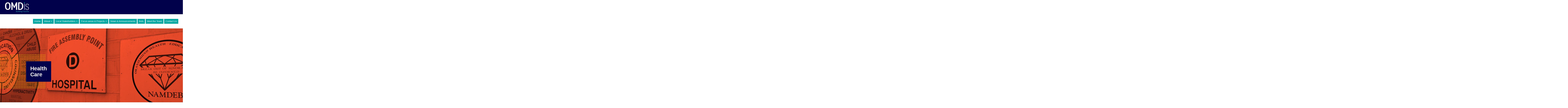

--- FILE ---
content_type: text/html; charset=UTF-8
request_url: https://www.omdis.co/focus-areas-projects/health/
body_size: 11251
content:
<!DOCTYPE html>
<html lang="en-US">
<head>
<meta charset="UTF-8" />
<meta name="viewport" content="width=device-width" />
<meta name='robots' content='index, follow, max-image-preview:large, max-snippet:-1, max-video-preview:-1' />
<!-- This site is optimized with the Yoast SEO plugin v22.5 - https://yoast.com/wordpress/plugins/seo/ -->
<title>Health - OMDis Town Transform Agency</title>
<meta name="description" content="Good quality health care is central to human happiness and well-being. It also makes an important contribution to economic progress." />
<link rel="canonical" href="https://www.omdis.co/focus-areas-projects/health/" />
<meta property="og:locale" content="en_US" />
<meta property="og:type" content="article" />
<meta property="og:title" content="Health - OMDis Town Transform Agency" />
<meta property="og:description" content="Good quality health care is central to human happiness and well-being. It also makes an important contribution to economic progress." />
<meta property="og:url" content="https://www.omdis.co/focus-areas-projects/health/" />
<meta property="og:site_name" content="OMDis Town Transform Agency" />
<meta property="article:publisher" content="https://www.facebook.com/OMDisOranjemund/" />
<meta property="article:modified_time" content="2022-07-26T10:30:07+00:00" />
<meta property="og:image" content="https://www.omdis.co/wp-content/uploads/2020/06/Health-cover.jpg" />
<meta property="og:image:width" content="2000" />
<meta property="og:image:height" content="800" />
<meta property="og:image:type" content="image/jpeg" />
<meta name="twitter:card" content="summary_large_image" />
<meta name="twitter:label1" content="Est. reading time" />
<meta name="twitter:data1" content="2 minutes" />
<script type="application/ld+json" class="yoast-schema-graph">{"@context":"https://schema.org","@graph":[{"@type":"WebPage","@id":"https://www.omdis.co/focus-areas-projects/health/","url":"https://www.omdis.co/focus-areas-projects/health/","name":"Health - OMDis Town Transform Agency","isPartOf":{"@id":"https://www.omdis.co/#website"},"primaryImageOfPage":{"@id":"https://www.omdis.co/focus-areas-projects/health/#primaryimage"},"image":{"@id":"https://www.omdis.co/focus-areas-projects/health/#primaryimage"},"thumbnailUrl":"https://www.omdis.co/wp-content/uploads/2020/06/Health-cover.jpg","datePublished":"2020-04-16T19:37:06+00:00","dateModified":"2022-07-26T10:30:07+00:00","description":"Good quality health care is central to human happiness and well-being. It also makes an important contribution to economic progress.","breadcrumb":{"@id":"https://www.omdis.co/focus-areas-projects/health/#breadcrumb"},"inLanguage":"en-US","potentialAction":[{"@type":"ReadAction","target":["https://www.omdis.co/focus-areas-projects/health/"]}]},{"@type":"ImageObject","inLanguage":"en-US","@id":"https://www.omdis.co/focus-areas-projects/health/#primaryimage","url":"https://www.omdis.co/wp-content/uploads/2020/06/Health-cover.jpg","contentUrl":"https://www.omdis.co/wp-content/uploads/2020/06/Health-cover.jpg","width":2000,"height":800,"caption":"Health-cover"},{"@type":"BreadcrumbList","@id":"https://www.omdis.co/focus-areas-projects/health/#breadcrumb","itemListElement":[{"@type":"ListItem","position":1,"name":"Home","item":"https://www.omdis.co/"},{"@type":"ListItem","position":2,"name":"Focus areas &#038; Projects","item":"https://www.omdis.co/focus-areas-projects/"},{"@type":"ListItem","position":3,"name":"Health"}]},{"@type":"WebSite","@id":"https://www.omdis.co/#website","url":"https://www.omdis.co/","name":"OMDis Town Transform Agency","description":"Omdis’ purpose is to take proactive and deliberate action to sustainably diversify Oranjemund’s economy.","potentialAction":[{"@type":"SearchAction","target":{"@type":"EntryPoint","urlTemplate":"https://www.omdis.co/?s={search_term_string}"},"query-input":"required name=search_term_string"}],"inLanguage":"en-US"}]}</script>
<!-- / Yoast SEO plugin. -->
<link rel='dns-prefetch' href='//fonts.googleapis.com' />
<link rel="alternate" type="application/rss+xml" title="OMDis Town Transform Agency &raquo; Feed" href="https://www.omdis.co/feed/" />
<script type="text/javascript">
/* <![CDATA[ */
window._wpemojiSettings = {"baseUrl":"https:\/\/s.w.org\/images\/core\/emoji\/15.0.3\/72x72\/","ext":".png","svgUrl":"https:\/\/s.w.org\/images\/core\/emoji\/15.0.3\/svg\/","svgExt":".svg","source":{"concatemoji":"https:\/\/www.omdis.co\/wp-includes\/js\/wp-emoji-release.min.js?ver=6.5.2"}};
/*! This file is auto-generated */
!function(i,n){var o,s,e;function c(e){try{var t={supportTests:e,timestamp:(new Date).valueOf()};sessionStorage.setItem(o,JSON.stringify(t))}catch(e){}}function p(e,t,n){e.clearRect(0,0,e.canvas.width,e.canvas.height),e.fillText(t,0,0);var t=new Uint32Array(e.getImageData(0,0,e.canvas.width,e.canvas.height).data),r=(e.clearRect(0,0,e.canvas.width,e.canvas.height),e.fillText(n,0,0),new Uint32Array(e.getImageData(0,0,e.canvas.width,e.canvas.height).data));return t.every(function(e,t){return e===r[t]})}function u(e,t,n){switch(t){case"flag":return n(e,"\ud83c\udff3\ufe0f\u200d\u26a7\ufe0f","\ud83c\udff3\ufe0f\u200b\u26a7\ufe0f")?!1:!n(e,"\ud83c\uddfa\ud83c\uddf3","\ud83c\uddfa\u200b\ud83c\uddf3")&&!n(e,"\ud83c\udff4\udb40\udc67\udb40\udc62\udb40\udc65\udb40\udc6e\udb40\udc67\udb40\udc7f","\ud83c\udff4\u200b\udb40\udc67\u200b\udb40\udc62\u200b\udb40\udc65\u200b\udb40\udc6e\u200b\udb40\udc67\u200b\udb40\udc7f");case"emoji":return!n(e,"\ud83d\udc26\u200d\u2b1b","\ud83d\udc26\u200b\u2b1b")}return!1}function f(e,t,n){var r="undefined"!=typeof WorkerGlobalScope&&self instanceof WorkerGlobalScope?new OffscreenCanvas(300,150):i.createElement("canvas"),a=r.getContext("2d",{willReadFrequently:!0}),o=(a.textBaseline="top",a.font="600 32px Arial",{});return e.forEach(function(e){o[e]=t(a,e,n)}),o}function t(e){var t=i.createElement("script");t.src=e,t.defer=!0,i.head.appendChild(t)}"undefined"!=typeof Promise&&(o="wpEmojiSettingsSupports",s=["flag","emoji"],n.supports={everything:!0,everythingExceptFlag:!0},e=new Promise(function(e){i.addEventListener("DOMContentLoaded",e,{once:!0})}),new Promise(function(t){var n=function(){try{var e=JSON.parse(sessionStorage.getItem(o));if("object"==typeof e&&"number"==typeof e.timestamp&&(new Date).valueOf()<e.timestamp+604800&&"object"==typeof e.supportTests)return e.supportTests}catch(e){}return null}();if(!n){if("undefined"!=typeof Worker&&"undefined"!=typeof OffscreenCanvas&&"undefined"!=typeof URL&&URL.createObjectURL&&"undefined"!=typeof Blob)try{var e="postMessage("+f.toString()+"("+[JSON.stringify(s),u.toString(),p.toString()].join(",")+"));",r=new Blob([e],{type:"text/javascript"}),a=new Worker(URL.createObjectURL(r),{name:"wpTestEmojiSupports"});return void(a.onmessage=function(e){c(n=e.data),a.terminate(),t(n)})}catch(e){}c(n=f(s,u,p))}t(n)}).then(function(e){for(var t in e)n.supports[t]=e[t],n.supports.everything=n.supports.everything&&n.supports[t],"flag"!==t&&(n.supports.everythingExceptFlag=n.supports.everythingExceptFlag&&n.supports[t]);n.supports.everythingExceptFlag=n.supports.everythingExceptFlag&&!n.supports.flag,n.DOMReady=!1,n.readyCallback=function(){n.DOMReady=!0}}).then(function(){return e}).then(function(){var e;n.supports.everything||(n.readyCallback(),(e=n.source||{}).concatemoji?t(e.concatemoji):e.wpemoji&&e.twemoji&&(t(e.twemoji),t(e.wpemoji)))}))}((window,document),window._wpemojiSettings);
/* ]]> */
</script>
<style id='wp-emoji-styles-inline-css' type='text/css'>
img.wp-smiley, img.emoji {
display: inline !important;
border: none !important;
box-shadow: none !important;
height: 1em !important;
width: 1em !important;
margin: 0 0.07em !important;
vertical-align: -0.1em !important;
background: none !important;
padding: 0 !important;
}
</style>
<!-- <link rel='stylesheet' id='wp-block-library-css' href='https://www.omdis.co/wp-includes/css/dist/block-library/style.min.css?ver=6.5.2' type='text/css' media='all' /> -->
<link rel="stylesheet" type="text/css" href="//www.omdis.co/wp-content/cache/wpfc-minified/7nepl78o/hxxfj.css" media="all"/>
<style id='classic-theme-styles-inline-css' type='text/css'>
/*! This file is auto-generated */
.wp-block-button__link{color:#fff;background-color:#32373c;border-radius:9999px;box-shadow:none;text-decoration:none;padding:calc(.667em + 2px) calc(1.333em + 2px);font-size:1.125em}.wp-block-file__button{background:#32373c;color:#fff;text-decoration:none}
</style>
<style id='global-styles-inline-css' type='text/css'>
body{--wp--preset--color--black: #000000;--wp--preset--color--cyan-bluish-gray: #abb8c3;--wp--preset--color--white: #ffffff;--wp--preset--color--pale-pink: #f78da7;--wp--preset--color--vivid-red: #cf2e2e;--wp--preset--color--luminous-vivid-orange: #ff6900;--wp--preset--color--luminous-vivid-amber: #fcb900;--wp--preset--color--light-green-cyan: #7bdcb5;--wp--preset--color--vivid-green-cyan: #00d084;--wp--preset--color--pale-cyan-blue: #8ed1fc;--wp--preset--color--vivid-cyan-blue: #0693e3;--wp--preset--color--vivid-purple: #9b51e0;--wp--preset--gradient--vivid-cyan-blue-to-vivid-purple: linear-gradient(135deg,rgba(6,147,227,1) 0%,rgb(155,81,224) 100%);--wp--preset--gradient--light-green-cyan-to-vivid-green-cyan: linear-gradient(135deg,rgb(122,220,180) 0%,rgb(0,208,130) 100%);--wp--preset--gradient--luminous-vivid-amber-to-luminous-vivid-orange: linear-gradient(135deg,rgba(252,185,0,1) 0%,rgba(255,105,0,1) 100%);--wp--preset--gradient--luminous-vivid-orange-to-vivid-red: linear-gradient(135deg,rgba(255,105,0,1) 0%,rgb(207,46,46) 100%);--wp--preset--gradient--very-light-gray-to-cyan-bluish-gray: linear-gradient(135deg,rgb(238,238,238) 0%,rgb(169,184,195) 100%);--wp--preset--gradient--cool-to-warm-spectrum: linear-gradient(135deg,rgb(74,234,220) 0%,rgb(151,120,209) 20%,rgb(207,42,186) 40%,rgb(238,44,130) 60%,rgb(251,105,98) 80%,rgb(254,248,76) 100%);--wp--preset--gradient--blush-light-purple: linear-gradient(135deg,rgb(255,206,236) 0%,rgb(152,150,240) 100%);--wp--preset--gradient--blush-bordeaux: linear-gradient(135deg,rgb(254,205,165) 0%,rgb(254,45,45) 50%,rgb(107,0,62) 100%);--wp--preset--gradient--luminous-dusk: linear-gradient(135deg,rgb(255,203,112) 0%,rgb(199,81,192) 50%,rgb(65,88,208) 100%);--wp--preset--gradient--pale-ocean: linear-gradient(135deg,rgb(255,245,203) 0%,rgb(182,227,212) 50%,rgb(51,167,181) 100%);--wp--preset--gradient--electric-grass: linear-gradient(135deg,rgb(202,248,128) 0%,rgb(113,206,126) 100%);--wp--preset--gradient--midnight: linear-gradient(135deg,rgb(2,3,129) 0%,rgb(40,116,252) 100%);--wp--preset--font-size--small: 13px;--wp--preset--font-size--medium: 20px;--wp--preset--font-size--large: 36px;--wp--preset--font-size--x-large: 42px;--wp--preset--spacing--20: 0.44rem;--wp--preset--spacing--30: 0.67rem;--wp--preset--spacing--40: 1rem;--wp--preset--spacing--50: 1.5rem;--wp--preset--spacing--60: 2.25rem;--wp--preset--spacing--70: 3.38rem;--wp--preset--spacing--80: 5.06rem;--wp--preset--shadow--natural: 6px 6px 9px rgba(0, 0, 0, 0.2);--wp--preset--shadow--deep: 12px 12px 50px rgba(0, 0, 0, 0.4);--wp--preset--shadow--sharp: 6px 6px 0px rgba(0, 0, 0, 0.2);--wp--preset--shadow--outlined: 6px 6px 0px -3px rgba(255, 255, 255, 1), 6px 6px rgba(0, 0, 0, 1);--wp--preset--shadow--crisp: 6px 6px 0px rgba(0, 0, 0, 1);}:where(.is-layout-flex){gap: 0.5em;}:where(.is-layout-grid){gap: 0.5em;}body .is-layout-flow > .alignleft{float: left;margin-inline-start: 0;margin-inline-end: 2em;}body .is-layout-flow > .alignright{float: right;margin-inline-start: 2em;margin-inline-end: 0;}body .is-layout-flow > .aligncenter{margin-left: auto !important;margin-right: auto !important;}body .is-layout-constrained > .alignleft{float: left;margin-inline-start: 0;margin-inline-end: 2em;}body .is-layout-constrained > .alignright{float: right;margin-inline-start: 2em;margin-inline-end: 0;}body .is-layout-constrained > .aligncenter{margin-left: auto !important;margin-right: auto !important;}body .is-layout-constrained > :where(:not(.alignleft):not(.alignright):not(.alignfull)){max-width: var(--wp--style--global--content-size);margin-left: auto !important;margin-right: auto !important;}body .is-layout-constrained > .alignwide{max-width: var(--wp--style--global--wide-size);}body .is-layout-flex{display: flex;}body .is-layout-flex{flex-wrap: wrap;align-items: center;}body .is-layout-flex > *{margin: 0;}body .is-layout-grid{display: grid;}body .is-layout-grid > *{margin: 0;}:where(.wp-block-columns.is-layout-flex){gap: 2em;}:where(.wp-block-columns.is-layout-grid){gap: 2em;}:where(.wp-block-post-template.is-layout-flex){gap: 1.25em;}:where(.wp-block-post-template.is-layout-grid){gap: 1.25em;}.has-black-color{color: var(--wp--preset--color--black) !important;}.has-cyan-bluish-gray-color{color: var(--wp--preset--color--cyan-bluish-gray) !important;}.has-white-color{color: var(--wp--preset--color--white) !important;}.has-pale-pink-color{color: var(--wp--preset--color--pale-pink) !important;}.has-vivid-red-color{color: var(--wp--preset--color--vivid-red) !important;}.has-luminous-vivid-orange-color{color: var(--wp--preset--color--luminous-vivid-orange) !important;}.has-luminous-vivid-amber-color{color: var(--wp--preset--color--luminous-vivid-amber) !important;}.has-light-green-cyan-color{color: var(--wp--preset--color--light-green-cyan) !important;}.has-vivid-green-cyan-color{color: var(--wp--preset--color--vivid-green-cyan) !important;}.has-pale-cyan-blue-color{color: var(--wp--preset--color--pale-cyan-blue) !important;}.has-vivid-cyan-blue-color{color: var(--wp--preset--color--vivid-cyan-blue) !important;}.has-vivid-purple-color{color: var(--wp--preset--color--vivid-purple) !important;}.has-black-background-color{background-color: var(--wp--preset--color--black) !important;}.has-cyan-bluish-gray-background-color{background-color: var(--wp--preset--color--cyan-bluish-gray) !important;}.has-white-background-color{background-color: var(--wp--preset--color--white) !important;}.has-pale-pink-background-color{background-color: var(--wp--preset--color--pale-pink) !important;}.has-vivid-red-background-color{background-color: var(--wp--preset--color--vivid-red) !important;}.has-luminous-vivid-orange-background-color{background-color: var(--wp--preset--color--luminous-vivid-orange) !important;}.has-luminous-vivid-amber-background-color{background-color: var(--wp--preset--color--luminous-vivid-amber) !important;}.has-light-green-cyan-background-color{background-color: var(--wp--preset--color--light-green-cyan) !important;}.has-vivid-green-cyan-background-color{background-color: var(--wp--preset--color--vivid-green-cyan) !important;}.has-pale-cyan-blue-background-color{background-color: var(--wp--preset--color--pale-cyan-blue) !important;}.has-vivid-cyan-blue-background-color{background-color: var(--wp--preset--color--vivid-cyan-blue) !important;}.has-vivid-purple-background-color{background-color: var(--wp--preset--color--vivid-purple) !important;}.has-black-border-color{border-color: var(--wp--preset--color--black) !important;}.has-cyan-bluish-gray-border-color{border-color: var(--wp--preset--color--cyan-bluish-gray) !important;}.has-white-border-color{border-color: var(--wp--preset--color--white) !important;}.has-pale-pink-border-color{border-color: var(--wp--preset--color--pale-pink) !important;}.has-vivid-red-border-color{border-color: var(--wp--preset--color--vivid-red) !important;}.has-luminous-vivid-orange-border-color{border-color: var(--wp--preset--color--luminous-vivid-orange) !important;}.has-luminous-vivid-amber-border-color{border-color: var(--wp--preset--color--luminous-vivid-amber) !important;}.has-light-green-cyan-border-color{border-color: var(--wp--preset--color--light-green-cyan) !important;}.has-vivid-green-cyan-border-color{border-color: var(--wp--preset--color--vivid-green-cyan) !important;}.has-pale-cyan-blue-border-color{border-color: var(--wp--preset--color--pale-cyan-blue) !important;}.has-vivid-cyan-blue-border-color{border-color: var(--wp--preset--color--vivid-cyan-blue) !important;}.has-vivid-purple-border-color{border-color: var(--wp--preset--color--vivid-purple) !important;}.has-vivid-cyan-blue-to-vivid-purple-gradient-background{background: var(--wp--preset--gradient--vivid-cyan-blue-to-vivid-purple) !important;}.has-light-green-cyan-to-vivid-green-cyan-gradient-background{background: var(--wp--preset--gradient--light-green-cyan-to-vivid-green-cyan) !important;}.has-luminous-vivid-amber-to-luminous-vivid-orange-gradient-background{background: var(--wp--preset--gradient--luminous-vivid-amber-to-luminous-vivid-orange) !important;}.has-luminous-vivid-orange-to-vivid-red-gradient-background{background: var(--wp--preset--gradient--luminous-vivid-orange-to-vivid-red) !important;}.has-very-light-gray-to-cyan-bluish-gray-gradient-background{background: var(--wp--preset--gradient--very-light-gray-to-cyan-bluish-gray) !important;}.has-cool-to-warm-spectrum-gradient-background{background: var(--wp--preset--gradient--cool-to-warm-spectrum) !important;}.has-blush-light-purple-gradient-background{background: var(--wp--preset--gradient--blush-light-purple) !important;}.has-blush-bordeaux-gradient-background{background: var(--wp--preset--gradient--blush-bordeaux) !important;}.has-luminous-dusk-gradient-background{background: var(--wp--preset--gradient--luminous-dusk) !important;}.has-pale-ocean-gradient-background{background: var(--wp--preset--gradient--pale-ocean) !important;}.has-electric-grass-gradient-background{background: var(--wp--preset--gradient--electric-grass) !important;}.has-midnight-gradient-background{background: var(--wp--preset--gradient--midnight) !important;}.has-small-font-size{font-size: var(--wp--preset--font-size--small) !important;}.has-medium-font-size{font-size: var(--wp--preset--font-size--medium) !important;}.has-large-font-size{font-size: var(--wp--preset--font-size--large) !important;}.has-x-large-font-size{font-size: var(--wp--preset--font-size--x-large) !important;}
.wp-block-navigation a:where(:not(.wp-element-button)){color: inherit;}
:where(.wp-block-post-template.is-layout-flex){gap: 1.25em;}:where(.wp-block-post-template.is-layout-grid){gap: 1.25em;}
:where(.wp-block-columns.is-layout-flex){gap: 2em;}:where(.wp-block-columns.is-layout-grid){gap: 2em;}
.wp-block-pullquote{font-size: 1.5em;line-height: 1.6;}
</style>
<!-- <link rel='stylesheet' id='image-hover-effects-css-css' href='https://www.omdis.co/wp-content/plugins/mega-addons-for-visual-composer/css/ihover.css?ver=6.5.2' type='text/css' media='all' /> -->
<!-- <link rel='stylesheet' id='style-css-css' href='https://www.omdis.co/wp-content/plugins/mega-addons-for-visual-composer/css/style.css?ver=6.5.2' type='text/css' media='all' /> -->
<!-- <link rel='stylesheet' id='font-awesome-latest-css' href='https://www.omdis.co/wp-content/plugins/mega-addons-for-visual-composer/css/font-awesome/css/all.css?ver=6.5.2' type='text/css' media='all' /> -->
<!-- <link rel='stylesheet' id='owl-carousel-style-css' href='https://www.omdis.co/wp-content/plugins/post-slider-and-carousel/assets/css/owl.carousel.min.css?ver=3.2.3' type='text/css' media='all' /> -->
<!-- <link rel='stylesheet' id='psac-public-style-css' href='https://www.omdis.co/wp-content/plugins/post-slider-and-carousel/assets/css/psac-public.css?ver=3.2.3' type='text/css' media='all' /> -->
<!-- <link rel='stylesheet' id='font-awesome-css' href='https://www.omdis.co/wp-content/plugins/ultimate-carousel-for-visual-composer//css/css/font-awesome.min.css?ver=6.5.2' type='text/css' media='all' /> -->
<!-- <link rel='stylesheet' id='extensive-vc-main-style-css' href='https://www.omdis.co/wp-content/plugins/extensive-vc-addon/assets/css/main.min.css?ver=6.5.2' type='text/css' media='all' /> -->
<!-- <link rel='stylesheet' id='ionicons-css' href='https://www.omdis.co/wp-content/plugins/extensive-vc-addon/assets/css/ion-icons/css/ionicons.min.css?ver=6.5.2' type='text/css' media='all' /> -->
<!-- <link rel='stylesheet' id='blankslate-style-css' href='https://www.omdis.co/wp-content/themes/blankslate/style.css?ver=6.5.2' type='text/css' media='all' /> -->
<!-- <link rel='stylesheet' id='rt-team-css-css' href='https://www.omdis.co/wp-content/plugins/tlp-team/assets/css/tlpteam.css?ver=4.3.8' type='text/css' media='all' /> -->
<link rel="stylesheet" type="text/css" href="//www.omdis.co/wp-content/cache/wpfc-minified/7l0vk0b1/kxgl.css" media="all"/>
<link rel='stylesheet' id='extensive-vc-google-fonts-css' href='https://fonts.googleapis.com/css?family=Raleway%3A400%2C500%2C600%2C700%2C800%2C900%7CPoppins%3A400%2C700&#038;subset=latin-ext&#038;ver=1.0' type='text/css' media='all' />
<!-- <link rel='stylesheet' id='js_composer_front-css' href='https://www.omdis.co/wp-content/plugins/js_composer/assets/css/js_composer.min.css?ver=7.6' type='text/css' media='all' /> -->
<link rel="stylesheet" type="text/css" href="//www.omdis.co/wp-content/cache/wpfc-minified/6vkgvjc2/hxxfj.css" media="all"/>
<script src='//www.omdis.co/wp-content/cache/wpfc-minified/22cyzofm/hxxfj.js' type="text/javascript"></script>
<!-- <script type="text/javascript" src="https://www.omdis.co/wp-includes/js/jquery/jquery.min.js?ver=3.7.1" id="jquery-core-js"></script> -->
<!-- <script type="text/javascript" src="https://www.omdis.co/wp-includes/js/jquery/jquery-migrate.min.js?ver=3.4.1" id="jquery-migrate-js"></script> -->
<script></script><link rel="https://api.w.org/" href="https://www.omdis.co/wp-json/" /><link rel="alternate" type="application/json" href="https://www.omdis.co/wp-json/wp/v2/pages/95" /><link rel="EditURI" type="application/rsd+xml" title="RSD" href="https://www.omdis.co/xmlrpc.php?rsd" />
<meta name="generator" content="WordPress 6.5.2" />
<link rel='shortlink' href='https://www.omdis.co/?p=95' />
<link rel="alternate" type="application/json+oembed" href="https://www.omdis.co/wp-json/oembed/1.0/embed?url=https%3A%2F%2Fwww.omdis.co%2Ffocus-areas-projects%2Fhealth%2F" />
<link rel="alternate" type="text/xml+oembed" href="https://www.omdis.co/wp-json/oembed/1.0/embed?url=https%3A%2F%2Fwww.omdis.co%2Ffocus-areas-projects%2Fhealth%2F&#038;format=xml" />
<script>
document.documentElement.className = document.documentElement.className.replace( 'no-js', 'js' );
</script>
<style>
.no-js img.lazyload { display: none; }
figure.wp-block-image img.lazyloading { min-width: 150px; }
.lazyload, .lazyloading { opacity: 0; }
.lazyloaded {
opacity: 1;
transition: opacity 400ms;
transition-delay: 0ms;
}
</style>
<style type="text/css">.recentcomments a{display:inline !important;padding:0 !important;margin:0 !important;}</style><meta name="generator" content="Powered by WPBakery Page Builder - drag and drop page builder for WordPress."/>
<link rel="icon" href="https://www.omdis.co/wp-content/uploads/2020/06/cropped-OMDIS-logo-no-tagline-32x32.jpg" sizes="32x32" />
<link rel="icon" href="https://www.omdis.co/wp-content/uploads/2020/06/cropped-OMDIS-logo-no-tagline-192x192.jpg" sizes="192x192" />
<link rel="apple-touch-icon" href="https://www.omdis.co/wp-content/uploads/2020/06/cropped-OMDIS-logo-no-tagline-180x180.jpg" />
<meta name="msapplication-TileImage" content="https://www.omdis.co/wp-content/uploads/2020/06/cropped-OMDIS-logo-no-tagline-270x270.jpg" />
<style type="text/css" data-type="vc_shortcodes-default-css">.vc_do_custom_heading{margin-bottom:0.625rem;margin-top:0;}.vc_do_icon{margin-bottom:35px;}</style><style type="text/css" data-type="vc_shortcodes-custom-css">.vc_custom_1587457852837{background-color: #ffffff !important;}.vc_custom_1587303930848{background-color: #ededed !important;}</style><noscript><style> .wpb_animate_when_almost_visible { opacity: 1; }</style></noscript></head>
<body class="page-template-default page page-id-95 page-child parent-pageid-74 extensive-vc-1.9.1 evc-predefined-style wpb-js-composer js-comp-ver-7.6 vc_responsive">
<div id="wrapper" class="hfeed">
<header id="header">
<input type="checkbox" id="nav-trigger" class="nav-trigger" />
<label for="nav-trigger"></label>
<div id="branding">
<div id="site-title">
<a href="https://www.omdis.co/" title="OMDis Town Transform Agency" rel="home">OMDis Town Transform Agency</a>
</div>
<div id="site-description">Omdis’ purpose is to take proactive and deliberate action to sustainably diversify Oranjemund’s economy.</div>
</div>
<nav id="menu">
<div id="search"><form role="search" method="get" class="search-form" action="https://www.omdis.co/">
<label>
<span class="screen-reader-text">Search for:</span>
<input type="search" class="search-field" placeholder="Search &hellip;" value="" name="s" />
</label>
<input type="submit" class="search-submit" value="Search" />
</form></div>
<div class="menu-main-container"><ul id="menu-main" class="menu"><li id="menu-item-24" class="menu-item menu-item-type-custom menu-item-object-custom menu-item-home menu-item-24"><a href="https://www.omdis.co">Home</a></li>
<li id="menu-item-665" class="menu-item menu-item-type-custom menu-item-object-custom menu-item-has-children menu-item-665"><a>About</a>
<ul class="sub-menu">
<li id="menu-item-415" class="menu-item menu-item-type-post_type menu-item-object-page menu-item-415"><a href="https://www.omdis.co/about-oranjemund/">Oranjemund</a></li>
<li id="menu-item-227" class="menu-item menu-item-type-post_type menu-item-object-page menu-item-227"><a href="https://www.omdis.co/about/town-transformation/">Town Transformation</a></li>
<li id="menu-item-655" class="menu-item menu-item-type-post_type menu-item-object-page menu-item-655"><a href="https://www.omdis.co/about/omdis/">OMDis</a></li>
<li id="menu-item-521" class="menu-item menu-item-type-post_type menu-item-object-page menu-item-521"><a href="https://www.omdis.co/about/obf/">OBF</a></li>
</ul>
</li>
<li id="menu-item-229" class="menu-item menu-item-type-post_type menu-item-object-page menu-item-has-children menu-item-229"><a href="https://www.omdis.co/local-stakeholders/">Local Stakeholders</a>
<ul class="sub-menu">
<li id="menu-item-601" class="menu-item menu-item-type-post_type menu-item-object-page menu-item-601"><a href="https://www.omdis.co/local-stakeholders/otc/">OTC</a></li>
<li id="menu-item-322" class="menu-item menu-item-type-post_type menu-item-object-page menu-item-322"><a href="https://www.omdis.co/local-stakeholders/omd-2030/">OMD 2030</a></li>
<li id="menu-item-1338" class="menu-item menu-item-type-post_type menu-item-object-page menu-item-1338"><a href="https://www.omdis.co/local-stakeholders/namdeb/">NAMDEB</a></li>
</ul>
</li>
<li id="menu-item-231" class="menu-item menu-item-type-post_type menu-item-object-page current-page-ancestor current-menu-ancestor current-menu-parent current-page-parent current_page_parent current_page_ancestor menu-item-has-children menu-item-231"><a href="https://www.omdis.co/focus-areas-projects/">Focus areas &#038; Projects</a>
<ul class="sub-menu">
<li id="menu-item-237" class="menu-item menu-item-type-post_type menu-item-object-page menu-item-237"><a href="https://www.omdis.co/focus-areas-projects/agribusiness/">Agribusiness</a></li>
<li id="menu-item-236" class="menu-item menu-item-type-post_type menu-item-object-page menu-item-236"><a href="https://www.omdis.co/focus-areas-projects/tourism/">Tourism</a></li>
<li id="menu-item-666" class="menu-item menu-item-type-post_type menu-item-object-page menu-item-666"><a href="https://www.omdis.co/focus-areas-projects/property-development/">Property Development</a></li>
<li id="menu-item-235" class="menu-item menu-item-type-post_type menu-item-object-page menu-item-235"><a href="https://www.omdis.co/focus-areas-projects/business-development/">SME Development</a></li>
<li id="menu-item-234" class="menu-item menu-item-type-post_type menu-item-object-page current-menu-item page_item page-item-95 current_page_item menu-item-234"><a href="https://www.omdis.co/focus-areas-projects/health/" aria-current="page">Health</a></li>
<li id="menu-item-233" class="menu-item menu-item-type-post_type menu-item-object-page menu-item-233"><a href="https://www.omdis.co/focus-areas-projects/education/">Education</a></li>
</ul>
</li>
<li id="menu-item-361" class="menu-item menu-item-type-post_type menu-item-object-page menu-item-361"><a href="https://www.omdis.co/news-and-announcements/">News &#038; Announcements</a></li>
<li id="menu-item-823" class="menu-item menu-item-type-post_type menu-item-object-page menu-item-823"><a href="https://www.omdis.co/about/bids/">Bids</a></li>
<li id="menu-item-226" class="menu-item menu-item-type-post_type menu-item-object-page menu-item-226"><a href="https://www.omdis.co/about/meet-the-team/">Meet the Team</a></li>
<li id="menu-item-228" class="menu-item menu-item-type-post_type menu-item-object-page menu-item-228"><a href="https://www.omdis.co/contact-us/">Contact Us</a></li>
</ul></div></nav>
</header>
<div id="container"><main id="content">
<article id="post-95" class="post-95 page type-page status-publish has-post-thumbnail hentry">
<header class="header">
<h1 class="entry-title">Health</h1> </header>
<div class="entry-content">
<img width="2000" height="800"   alt="Health-cover" decoding="async" fetchpriority="high" data-srcset="https://www.omdis.co/wp-content/uploads/2020/06/Health-cover.jpg 2000w, https://www.omdis.co/wp-content/uploads/2020/06/Health-cover-300x120.jpg 300w, https://www.omdis.co/wp-content/uploads/2020/06/Health-cover-1024x410.jpg 1024w, https://www.omdis.co/wp-content/uploads/2020/06/Health-cover-1536x614.jpg 1536w"  data-src="https://www.omdis.co/wp-content/uploads/2020/06/Health-cover.jpg" data-sizes="(max-width: 2000px) 100vw, 2000px" class="attachment-post-thumbnail size-post-thumbnail wp-post-image lazyload" src="[data-uri]" /><noscript><img width="2000" height="800" src="https://www.omdis.co/wp-content/uploads/2020/06/Health-cover.jpg" class="attachment-post-thumbnail size-post-thumbnail wp-post-image" alt="Health-cover" decoding="async" fetchpriority="high" srcset="https://www.omdis.co/wp-content/uploads/2020/06/Health-cover.jpg 2000w, https://www.omdis.co/wp-content/uploads/2020/06/Health-cover-300x120.jpg 300w, https://www.omdis.co/wp-content/uploads/2020/06/Health-cover-1024x410.jpg 1024w, https://www.omdis.co/wp-content/uploads/2020/06/Health-cover-1536x614.jpg 1536w" sizes="(max-width: 2000px) 100vw, 2000px" /></noscript><div class="wpb-content-wrapper"><section id="banner-section" data-vc-full-width="true" data-vc-full-width-init="false" class="vc_section"><div data-vc-full-width="true" data-vc-full-width-init="false" data-vc-stretch-content="true" class="vc_row wpb_row vc_row-fluid full-width-row vc_row-no-padding"><div class="wpb_column vc_column_container vc_col-sm-12"><div class="vc_column-inner"><div class="wpb_wrapper">		<section class="tm-slider slider content-banner content-over-slider" id="tdt-slider-181" data-mobiles="1" data-tabs="1" data-slick='{"arrows": true, "autoplaySpeed": 2500, "speed": 500, "dots": false, "autoplay": true, "slidesToShow": 1, "slidesToScroll": 1, "fade": false}'>
<div class="carousel-caption" style="background: none">
<div>
<a>
<img decoding="async"  alt="Home Banner"  style="max-width: 100%;width: 100%;height:;border-radius: 0;margin-bottom: 15px" data-src="https://www.omdis.co/wp-content/uploads/2020/06/Health-cover.jpg" class="ultimate-slide-img lazyload" src="[data-uri]"><noscript><img decoding="async" src="https://www.omdis.co/wp-content/uploads/2020/06/Health-cover.jpg" alt="Home Banner" class="ultimate-slide-img" style="max-width: 100%;width: 100%;height:;border-radius: 0;margin-bottom: 15px"></noscript>
</a>
<span class="content-section" style="text-align: left;top: 0%">
<h2 class="tdt-slider-heading" style="font-size: 22px;color: #ffffff;font-weight: bold;line-height: 1.5">
</h2>
</p>
<h1><strong>Health<br />
Care</strong></h1>
<p>&nbsp;</p>
<p><br>
<p>&nbsp;</p>
</span>
</div>
</div>
</section>
<style>
#tdt-slider-181 .slick-slide {
padding: 0 0px !important;
}
#tdt-slider-181 .slick-next:before, #tdt-slider-181 .slick-prev:before {
color:  !important;
background:  !important;
font-size: px !important;
}
@media only screen and (max-width: 480px) {
#tdt-slider-181.content-over-slider .slick-slide .content-section {
top: 35px !important;
}
#tdt-slider-181.content-over-slider .ultimate-slide-img {
height: 230px !important;
object-fit: cover;
}
}
</style>
</div></div></div></div><div class="vc_row-full-width vc_clearfix"></div></section><div class="vc_row-full-width vc_clearfix"></div><section class="vc_section first-section vc_custom_1587457852837 vc_section-has-fill"><div class="vc_row wpb_row vc_row-fluid"><div class="wpb_column vc_column_container vc_col-sm-12"><div class="vc_column-inner"><div class="wpb_wrapper"><div class="vc_empty_space"   style="height: 56px"><span class="vc_empty_space_inner"></span></div></div></div></div></div><div class="vc_row wpb_row vc_row-fluid content-row"><div class="wpb_column vc_column_container vc_col-sm-7"><div class="vc_column-inner"><div class="wpb_wrapper">
<div class="wpb_text_column wpb_content_element" >
<div class="wpb_wrapper">
<p>Good quality health care is central to human happiness and well-being. It also makes an important contribution to economic progress, as healthy populations live longer, are more productive, and save more. Many factors influence health status and a town’s ability to provide quality health services for its residents.</p>
</div>
</div>
<div class="wpb_text_column wpb_content_element" >
<div class="wpb_wrapper">
<p>Private Health care in Oranjemund is managed through the services being provided by the Namdeb Private Hospital. This hospital provides the full range of services that are required and are further supported by visiting specialists. </p>
</div>
</div>
<div class="wpb_text_column wpb_content_element" >
<div class="wpb_wrapper">
<p>Public primary health care is provided by a day clinic. To enhance the health care value proposition of the town and to further support town sustainability, current investigations include frail care to retirement living and alcohol and drug rehabilitation.</p>
</div>
</div>
<div class="wpb_text_column wpb_content_element" >
<div class="wpb_wrapper">
<p><span style="font-weight: 400;">OMDis is undertaking a holistic health feasibility study to inform the way forward for integrated healthcare in Oranjemund.</span></p>
</div>
</div>
</div></div></div><div class="wpb_column vc_column_container vc_col-sm-1"><div class="vc_column-inner"><div class="wpb_wrapper"></div></div></div><div class="image-right wpb_column vc_column_container vc_col-sm-4"><div class="vc_column-inner"><div class="wpb_wrapper">
<div  class="wpb_single_image wpb_content_element vc_align_center wpb_content_element">
<figure class="wpb_wrapper vc_figure">
<a class="" data-lightbox="lightbox[rel-95-1400219223]" href="https://www.omdis.co/wp-content/uploads/2020/06/Health-content.jpg" target="_self" class="vc_single_image-wrapper   vc_box_border_grey"><img decoding="async" width="800" height="531"   alt="Health-content" title="Health-content" data-srcset="https://www.omdis.co/wp-content/uploads/2020/06/Health-content.jpg 800w, https://www.omdis.co/wp-content/uploads/2020/06/Health-content-300x199.jpg 300w"  data-src="https://www.omdis.co/wp-content/uploads/2020/06/Health-content.jpg" data-sizes="(max-width: 800px) 100vw, 800px" class="vc_single_image-img attachment-full lazyload" src="[data-uri]" /><noscript><img decoding="async" width="800" height="531" src="https://www.omdis.co/wp-content/uploads/2020/06/Health-content.jpg" class="vc_single_image-img attachment-full" alt="Health-content" title="Health-content" srcset="https://www.omdis.co/wp-content/uploads/2020/06/Health-content.jpg 800w, https://www.omdis.co/wp-content/uploads/2020/06/Health-content-300x199.jpg 300w" sizes="(max-width: 800px) 100vw, 800px" /></noscript></a>
</figure>
</div>
</div></div></div></div><div class="vc_row wpb_row vc_row-fluid"><div class="wpb_column vc_column_container vc_col-sm-12"><div class="vc_column-inner"><div class="wpb_wrapper"><div class="vc_empty_space"   style="height: 77px"><span class="vc_empty_space_inner"></span></div></div></div></div></div></section><section class="vc_section news-section"><div class="vc_row wpb_row vc_row-fluid"><div class="wpb_column vc_column_container vc_col-sm-12"><div class="vc_column-inner"><div class="wpb_wrapper"><div class="vc_empty_space"   style="height: 57px"><span class="vc_empty_space_inner"></span></div><h2 style="text-align: center" class="vc_custom_heading vc_do_custom_heading" >News &amp; Announcements</h2>
<div class="wpb_text_column wpb_content_element sub-heading" >
<div class="wpb_wrapper">
<p style="text-align: center;"><em>Through our news and announcements, we hope to keep you engaged yet inspired as we share Oranjemunds transform journey with you.</em></p>
</div>
</div>
<div class="wpb_text_column wpb_content_element" >
<div class="wpb_wrapper">
<p><span class="psac-shortcode-preview">
<div class="psac-post-carousel-wrp psac-slider-and-carousel psac-clearfix">
<div class="psac-post-carousel owl-carousel psac-design-2" id="psac-carousel-1" data-conf="{&quot;slide_show&quot;:&quot;3&quot;,&quot;slide_scroll&quot;:&quot;1&quot;,&quot;dots&quot;:true,&quot;arrows&quot;:false,&quot;autoplay&quot;:true,&quot;autoplay_interval&quot;:4000,&quot;speed&quot;:600,&quot;loop&quot;:true}">
<div class="psac-post-carousel-slide">
<div class="psac-post-carousel-content">
<div class="psac-post-img-wrap">
<a href="https://www.omdis.co/2021/11/15/joint-sme-development-project-kicks-off-in-oranjemund/" class="psac-link-overlay"></a>
<div class="psac-post-image-bg" style=" background-image: url(&#039;https://www.omdis.co/wp-content/uploads/2021/11/General-SME-1.jpg&#039;); "></div>
</div>	
<div class="psac-post-margin-content">
<h2 class="psac-post-title">
<a href="https://www.omdis.co/2021/11/15/joint-sme-development-project-kicks-off-in-oranjemund/">Joint SME development project kicks off in Oranjemund</a>
</h2>
<div class="psac-post-content">
<div class="psac-post-short-content">OMDis Town Transform Agency, Uconomy Namibia and Nedbank Namibia this week announced a collaboration that will boost the SME development...</div>
<a href="https://www.omdis.co/2021/11/15/joint-sme-development-project-kicks-off-in-oranjemund/" class="psac-readmorebtn">Read More</a>
</div>
</div>
</div>
</div><div class="psac-post-carousel-slide">
<div class="psac-post-carousel-content">
<div class="psac-post-img-wrap">
<a href="https://www.omdis.co/2021/08/31/art-can-transform-project-kicks-off-at-ambrosius-amutenya-primary-school-aaps-in-oranjemund/" class="psac-link-overlay"></a>
<div class="psac-post-image-bg" style=" background-image: url(&#039;https://www.omdis.co/wp-content/uploads/2021/08/Banner_.jpg&#039;); "></div>
</div>	
<div class="psac-post-margin-content">
<h2 class="psac-post-title">
<a href="https://www.omdis.co/2021/08/31/art-can-transform-project-kicks-off-at-ambrosius-amutenya-primary-school-aaps-in-oranjemund/">ART CAN TRANSFORM Project kicks off at Ambrosius Amutenya Primary School (AAPS) in Oranjemund.</a>
</h2>
<div class="psac-post-content">
<div class="psac-post-short-content">Windhoek based artist Nicky Marais and Oranjemund based artist Aurelia Sieberhagen was contracted by OMDis to coordinate a school mural...</div>
<a href="https://www.omdis.co/2021/08/31/art-can-transform-project-kicks-off-at-ambrosius-amutenya-primary-school-aaps-in-oranjemund/" class="psac-readmorebtn">Read More</a>
</div>
</div>
</div>
</div><div class="psac-post-carousel-slide">
<div class="psac-post-carousel-content">
<div class="psac-post-img-wrap">
<a href="https://www.omdis.co/2021/08/30/omdis-open-up-smes-centre-on-their-premises/" class="psac-link-overlay"></a>
<div class="psac-post-image-bg" style=" background-image: url(&#039;https://www.omdis.co/wp-content/uploads/2021/08/Banner_image_article.jpg&#039;); "></div>
</div>	
<div class="psac-post-margin-content">
<h2 class="psac-post-title">
<a href="https://www.omdis.co/2021/08/30/omdis-open-up-smes-centre-on-their-premises/">OMDis open up SMEs Centre on their premises</a>
</h2>
<div class="psac-post-content">
<div class="psac-post-short-content">On Thursday, 19 August 2021, OMDis officially opened up the new SMEs Centre in Oranjemund, located at the OMDis Offices...</div>
<a href="https://www.omdis.co/2021/08/30/omdis-open-up-smes-centre-on-their-premises/" class="psac-readmorebtn">Read More</a>
</div>
</div>
</div>
</div><div class="psac-post-carousel-slide">
<div class="psac-post-carousel-content">
<div class="psac-post-img-wrap">
<a href="https://www.omdis.co/2021/08/17/benches-donated-and-installed-at-the-east-gate-courtyard/" class="psac-link-overlay"></a>
<div class="psac-post-image-bg" style=" background-image: url(&#039;https://www.omdis.co/wp-content/uploads/2021/08/Banner-1.jpg&#039;); "></div>
</div>	
<div class="psac-post-margin-content">
<h2 class="psac-post-title">
<a href="https://www.omdis.co/2021/08/17/benches-donated-and-installed-at-the-east-gate-courtyard/">Benches donated and installed at the East Gate Courtyard</a>
</h2>
<div class="psac-post-content">
<div class="psac-post-short-content">Three wooden picnic benches have been built by a local carpenter as part of the support local businesses initiative. East...</div>
<a href="https://www.omdis.co/2021/08/17/benches-donated-and-installed-at-the-east-gate-courtyard/" class="psac-readmorebtn">Read More</a>
</div>
</div>
</div>
</div><div class="psac-post-carousel-slide">
<div class="psac-post-carousel-content">
<div class="psac-post-img-wrap">
<a href="https://www.omdis.co/2021/08/13/property-development-project-kicks-off-in-oranjemund/" class="psac-link-overlay"></a>
<div class="psac-post-image-bg" style=" background-image: url(&#039;https://www.omdis.co/wp-content/uploads/2021/08/WhatsApp-Image-2021-08-13-at-12.38.jpg&#039;); "></div>
</div>	
<div class="psac-post-margin-content">
<h2 class="psac-post-title">
<a href="https://www.omdis.co/2021/08/13/property-development-project-kicks-off-in-oranjemund/">Property Development project kicks off in Oranjemund</a>
</h2>
<div class="psac-post-content">
<div class="psac-post-short-content">On the 10th of August a team of town planners, architects and engineers from the AIJ consortium had an inception...</div>
<a href="https://www.omdis.co/2021/08/13/property-development-project-kicks-off-in-oranjemund/" class="psac-readmorebtn">Read More</a>
</div>
</div>
</div>
</div><div class="psac-post-carousel-slide">
<div class="psac-post-carousel-content">
<div class="psac-post-img-wrap">
<a href="https://www.omdis.co/2021/07/06/agricultural-project-pamwe-doing-big-things/" class="psac-link-overlay"></a>
<div class="psac-post-image-bg" style=" background-image: url(&#039;https://www.omdis.co/wp-content/uploads/2021/07/agricultural-project-pamwe-doing-big-things2021-06-291.jpg&#039;); "></div>
</div>	
<div class="psac-post-margin-content">
<h2 class="psac-post-title">
<a href="https://www.omdis.co/2021/07/06/agricultural-project-pamwe-doing-big-things/">Agricultural Project Pamwe doing big things</a>
</h2>
<div class="psac-post-content">
<div class="psac-post-short-content">Mara Beukes, the principal of Ambrosius Amutenya Primary School in Oranjemund, says their school prides itself on its school garden....</div>
<a href="https://www.omdis.co/2021/07/06/agricultural-project-pamwe-doing-big-things/" class="psac-readmorebtn">Read More</a>
</div>
</div>
</div>
</div>		</div>
</div>
</span></p>
</div>
</div>
<div class="vc_empty_space"   style="height: 24px"><span class="vc_empty_space_inner"></span></div></div></div></div></div><div class="vc_row wpb_row vc_row-fluid"><div class="wpb_column vc_column_container vc_col-sm-6"><div class="vc_column-inner"><div class="wpb_wrapper"><div class="vc_icon_element vc_icon_element-outer vc_do_icon vc_icon_element-align-right"><div class="vc_icon_element-inner vc_icon_element-color-turquoise vc_icon_element-size-md vc_icon_element-style- vc_icon_element-background-color-grey" ><span class="vc_icon_element-icon fa fa-instagram" ></span><a class="vc_icon_element-link" href="https://www.instagram.com/omdis_oranjemund/?hl=en"  title="Follow Our Instagram" target="_blank"></a></div></div></div></div></div><div class="wpb_column vc_column_container vc_col-sm-6"><div class="vc_column-inner"><div class="wpb_wrapper"><div class="vc_icon_element vc_icon_element-outer vc_do_icon vc_icon_element-align-left"><div class="vc_icon_element-inner vc_icon_element-color-turquoise vc_icon_element-size-md vc_icon_element-style- vc_icon_element-background-color-grey" ><span class="vc_icon_element-icon fa fa-facebook-square" ></span><a class="vc_icon_element-link" href="https://rb.gy/7mrmav"  title="Follow Our Facebook" target="_blank"></a></div></div></div></div></div></div></section><section class="vc_section footer-section vc_custom_1587303930848 vc_section-has-fill"><div class="vc_row wpb_row vc_row-fluid"><div class="wpb_column vc_column_container vc_col-sm-12"><div class="vc_column-inner"><div class="wpb_wrapper">
<div class="wpb_raw_code wpb_raw_html wpb_content_element" >
<div class="wpb_wrapper">
<div class="footer-text">© OMDis • Design & Developed by <a class="company-link" href="https://www.iwits.me" target="_blank">iWits</a></div>
</div>
</div>
<div class="vc_empty_space"   style="height: 34px"><span class="vc_empty_space_inner"></span></div></div></div></div></div></section>
</div><div class="entry-links"></div>
</div>
</article>
</main>
<aside id="sidebar">
<div id="primary" class="widget-area">
<ul class="xoxo">
<li id="search-2" class="widget-container widget_search"><form role="search" method="get" class="search-form" action="https://www.omdis.co/">
<label>
<span class="screen-reader-text">Search for:</span>
<input type="search" class="search-field" placeholder="Search &hellip;" value="" name="s" />
</label>
<input type="submit" class="search-submit" value="Search" />
</form></li>
<li id="recent-posts-2" class="widget-container widget_recent_entries">
<h3 class="widget-title">Recent Posts</h3>
<ul>
<li>
<a href="https://www.omdis.co/2021/11/15/joint-sme-development-project-kicks-off-in-oranjemund/">Joint SME development project kicks off in Oranjemund</a>
</li>
<li>
<a href="https://www.omdis.co/2021/08/31/art-can-transform-project-kicks-off-at-ambrosius-amutenya-primary-school-aaps-in-oranjemund/">ART CAN TRANSFORM Project kicks off at Ambrosius Amutenya Primary School (AAPS) in Oranjemund.</a>
</li>
<li>
<a href="https://www.omdis.co/2021/08/30/omdis-open-up-smes-centre-on-their-premises/">OMDis open up SMEs Centre on their premises</a>
</li>
<li>
<a href="https://www.omdis.co/2021/08/17/benches-donated-and-installed-at-the-east-gate-courtyard/">Benches donated and installed at the East Gate Courtyard</a>
</li>
<li>
<a href="https://www.omdis.co/2021/08/13/property-development-project-kicks-off-in-oranjemund/">Property Development project kicks off in Oranjemund</a>
</li>
</ul>
</li></ul>
</div>
</aside></div>
<footer id="footer">
<div id="copyright">
&copy; 2024 OMDis Town Transform Agency</div>
</footer>
</div>
<!-- GA Google Analytics @ https://m0n.co/ga -->
<script>
(function(i,s,o,g,r,a,m){i['GoogleAnalyticsObject']=r;i[r]=i[r]||function(){
(i[r].q=i[r].q||[]).push(arguments)},i[r].l=1*new Date();a=s.createElement(o),
m=s.getElementsByTagName(o)[0];a.async=1;a.src=g;m.parentNode.insertBefore(a,m)
})(window,document,'script','https://www.google-analytics.com/analytics.js','ga');
ga('create', 'UA-172043240-1', 'auto');
ga('set', 'forceSSL', true);
ga('send', 'pageview');
</script>
<script>
jQuery(document).ready(function ($) {
var deviceAgent = navigator.userAgent.toLowerCase();
if (deviceAgent.match(/(iphone|ipod|ipad)/)) {
$("html").addClass("ios");
$("html").addClass("mobile");
}
if (navigator.userAgent.search("MSIE") >= 0) {
$("html").addClass("ie");
}
else if (navigator.userAgent.search("Chrome") >= 0) {
$("html").addClass("chrome");
}
else if (navigator.userAgent.search("Firefox") >= 0) {
$("html").addClass("firefox");
}
else if (navigator.userAgent.search("Safari") >= 0 && navigator.userAgent.search("Chrome") < 0) {
$("html").addClass("safari");
}
else if (navigator.userAgent.search("Opera") >= 0) {
$("html").addClass("opera");
}
});
</script>
<!-- <link rel='stylesheet' id='slick-carousel-css-css' href='https://www.omdis.co/wp-content/plugins/mega-addons-for-visual-composer/render/../css/slick-carousal.css?ver=6.5.2' type='text/css' media='all' /> -->
<!-- <link rel='stylesheet' id='lightbox2-css' href='https://www.omdis.co/wp-content/plugins/js_composer/assets/lib/lightbox2/dist/css/lightbox.min.css?ver=7.6' type='text/css' media='all' /> -->
<!-- <link rel='stylesheet' id='vc_font_awesome_5_shims-css' href='https://www.omdis.co/wp-content/plugins/js_composer/assets/lib/bower/font-awesome/css/v4-shims.min.css?ver=7.6' type='text/css' media='all' /> -->
<!-- <link rel='stylesheet' id='vc_font_awesome_5-css' href='https://www.omdis.co/wp-content/plugins/js_composer/assets/lib/bower/font-awesome/css/all.min.css?ver=7.6' type='text/css' media='all' /> -->
<link rel="stylesheet" type="text/css" href="//www.omdis.co/wp-content/cache/wpfc-minified/1ggdo7bi/66y05.css" media="all"/>
<script type="text/javascript" src="https://www.omdis.co/wp-content/plugins/extensive-vc-addon/assets/plugins/appear/jquery.appear.js?ver=6.5.2" id="appear-js"></script>
<script type="text/javascript" id="extensive-vc-main-script-js-extra">
/* <![CDATA[ */
var evcVars = {"global":{"adminAjaxUrl":"https:\/\/www.omdis.co\/wp-admin\/admin-ajax.php","sliderNavPrevArrow":"ion-ios-arrow-left","sliderNavNextArrow":"ion-ios-arrow-right"}};
/* ]]> */
</script>
<script type="text/javascript" src="https://www.omdis.co/wp-content/plugins/extensive-vc-addon/assets/js/main.min.js?ver=6.5.2" id="extensive-vc-main-script-js"></script>
<script type="text/javascript" src="https://www.omdis.co/wp-content/plugins/wp-smushit/app/assets/js/smush-lazy-load.min.js?ver=3.15.5" id="smush-lazy-load-js"></script>
<script type="text/javascript" src="https://www.omdis.co/wp-content/plugins/js_composer/assets/js/dist/js_composer_front.min.js?ver=7.6" id="wpb_composer_front_js-js"></script>
<script type="text/javascript" src="https://www.omdis.co/wp-content/plugins/mega-addons-for-visual-composer/render/../js/slick.js?ver=6.5.2" id="slick-js-js"></script>
<script type="text/javascript" src="https://www.omdis.co/wp-content/plugins/mega-addons-for-visual-composer/render/../js/custom-tm.js?ver=6.5.2" id="custom-js-js"></script>
<script type="text/javascript" src="https://www.omdis.co/wp-content/plugins/js_composer/assets/lib/lightbox2/dist/js/lightbox.min.js?ver=7.6" id="lightbox2-js"></script>
<script type="text/javascript" src="https://www.omdis.co/wp-content/plugins/post-slider-and-carousel/assets/js/owl.carousel.min.js?ver=3.2.3" id="jquery-owl-carousel-js"></script>
<script type="text/javascript" id="psac-public-script-js-extra">
/* <![CDATA[ */
var Psac = {"is_mobile":"0","is_rtl":"0"};
/* ]]> */
</script>
<script type="text/javascript" src="https://www.omdis.co/wp-content/plugins/post-slider-and-carousel/assets/js/psac-public.js?ver=3.2.3" id="psac-public-script-js"></script>
<script></script></body>
</html><!-- WP Fastest Cache file was created in 0.81240200996399 seconds, on 17-04-24 12:48:35 --><!-- via php -->

--- FILE ---
content_type: text/plain
request_url: https://www.google-analytics.com/j/collect?v=1&_v=j102&a=228821315&t=pageview&_s=1&dl=https%3A%2F%2Fwww.omdis.co%2Ffocus-areas-projects%2Fhealth%2F&ul=en-us%40posix&dt=Health%20-%20OMDis%20Town%20Transform%20Agency&sr=1280x720&vp=1280x720&_u=YEBAAUABAAAAACAAI~&jid=935864355&gjid=810534420&cid=263034512.1765562427&tid=UA-172043240-1&_gid=600368738.1765562427&_r=1&_slc=1&z=60520986
body_size: -449
content:
2,cG-JP5NL5F1LC

--- FILE ---
content_type: image/svg+xml
request_url: https://www.omdis.co/wp-content/uploads/2020/04/logo.svg
body_size: 3165
content:
<?xml version="1.0" encoding="utf-8"?>
<!-- Generator: Adobe Illustrator 16.0.0, SVG Export Plug-In . SVG Version: 6.00 Build 0)  -->
<!DOCTYPE svg PUBLIC "-//W3C//DTD SVG 1.1//EN" "http://www.w3.org/Graphics/SVG/1.1/DTD/svg11.dtd">
<svg version="1.1" id="Layer_1" xmlns="http://www.w3.org/2000/svg" xmlns:xlink="http://www.w3.org/1999/xlink" x="0px" y="0px"
	 width="224px" height="123.027px" viewBox="0 0 224 123.027" enable-background="new 0 0 224 123.027" xml:space="preserve">
<rect x="-28.213" y="0" fill="none" width="265.763" height="119.055"/>
<path fill="#FFFFFF" d="M27.738,77.169c-9.339,0-13.148-6.965-13.148-24.041c0-17.046,3.932-24.319,13.148-24.319
	c9.15,0,13.055,7.273,13.055,24.319C40.793,69.979,36.889,77.169,27.738,77.169 M27.738,20.714c-7.814,0-13.754,2.729-17.651,8.111
	c-3.901,5.39-5.881,13.597-5.881,24.396c0,10.656,1.979,18.75,5.881,24.06c3.894,5.297,9.833,7.983,17.651,7.983
	c7.778,0,13.689-2.69,17.569-7.996c3.893-5.326,5.868-13.447,5.868-24.14c0-10.785-1.976-18.978-5.869-24.35
	C41.427,23.427,35.517,20.714,27.738,20.714"/>
<polygon fill="#FFFFFF" points="99.188,20.714 83.538,54.591 68.174,20.714 58.585,20.714 58.585,85.217 68.686,85.217 
	68.686,43.771 68.996,43.702 80.136,67.304 87.132,67.304 98.272,43.702 98.584,43.771 98.584,85.217 108.684,85.217 
	108.684,20.714 "/>
<path fill="#FFFFFF" d="M127.109,28.823h5.66c11.617,0,17.51,8.219,17.51,24.427c0,15.608-6.12,23.858-17.698,23.858h-5.472V28.823
	L127.109,28.823z M160.757,53.25c0-10.386-2.454-18.493-7.294-24.099c-4.834-5.599-11.829-8.438-20.788-8.438h-15.759v64.503h15.57
	C150.453,85.217,160.757,73.566,160.757,53.25"/>
<rect x="169.527" y="32.865" fill="#FFFFFF" width="3.435" height="52.662"/>
<path fill="#FFFFFF" d="M204.996,61.698c-2.826-2.186-5.116-3.24-9.697-4.821c-7.102-2.486-10.613-5.123-10.613-11.227
	c0-5.725,3.741-9.943,10.385-9.943c6.031,0,9.621,3.54,10.004,9.794h3.588c-0.307-8.062-5.422-12.656-13.592-12.656
	c-4.353,0-7.711,1.204-10.231,3.615s-3.739,5.5-3.739,9.19c0,4.295,1.221,7.458,3.894,9.568c2.749,2.11,4.963,3.164,9.315,4.596
	c7.635,2.638,11.375,5.574,11.375,12.129c0,6.328-4.047,10.472-10.688,10.547c-7.864,0-11.302-3.767-11.683-11.526h-3.588
	c0.533,9.643,5.19,14.464,15.271,14.464c9.161,0,14.278-5.725,14.278-13.786C209.271,67.121,207.975,63.882,204.996,61.698"/>
<path fill="#00A8A4" d="M171.245,20.574c2.28,0,4.01,1.729,4.01,4.01s-1.729,4.01-4.01,4.01c-2.281,0-4.011-1.729-4.011-4.01
	S168.964,20.574,171.245,20.574"/>
<path fill="#00A8A4" d="M117.732,92.49c-0.564,0-0.99,0.429-0.99,0.996c0,0.569,0.426,0.998,0.99,0.998s0.99-0.429,0.99-0.998
	C118.725,92.919,118.298,92.49,117.732,92.49"/>
<rect x="120.574" y="92.36" fill="#00A8A4" width="1.338" height="11.838"/>
<path fill="#00A8A4" d="M196.145,98.824c0.319-1.256,1.168-2,2.283-2c1.247,0,2.094,0.727,2.329,2H196.145z M198.428,95.542
	c-2.225,0-3.777,1.806-3.777,4.392c0,2.504,1.625,4.393,3.777,4.393c1.643,0,2.699-0.703,3.532-2.351l0.077-0.152l-1.193-0.592
	l-0.072,0.155c-0.576,1.208-1.211,1.657-2.344,1.657c-0.77,0-1.347-0.284-1.763-0.87c-0.399-0.563-0.616-1.258-0.642-2.071h6.133
	V99.48C202.156,97.162,200.623,95.542,198.428,95.542"/>
<path fill="#00A8A4" d="M104.972,100.747c0,1.455-0.738,2.104-2.393,2.104h-2.438v-4.208h2.438
	C104.233,98.643,104.972,99.292,104.972,100.747 M100.141,97.297v-3.461h2.391c1.245,0,1.876,0.582,1.876,1.73
	s-0.631,1.73-1.876,1.73H100.141z M104.655,97.789c0.776-0.471,1.186-1.235,1.186-2.223c0-1.927-1.237-3.076-3.31-3.076h-3.793
	v11.705h4.051c2.206,0,3.633-1.354,3.633-3.448C106.422,99.351,105.812,98.332,104.655,97.789"/>
<path fill="#00A8A4" d="M207.021,99.24L207.021,99.24c-1.364-0.501-1.76-0.819-1.76-1.416c0-0.599,0.411-0.999,1.023-0.999
	c0.613,0,1.061,0.266,1.451,0.864l0.106,0.162l0.962-0.838l-0.072-0.122c-0.551-0.92-1.313-1.349-2.399-1.349
	c-1.437,0-2.44,0.951-2.44,2.313c0,1.2,0.625,1.91,2.157,2.449c1.253,0.455,1.677,0.825,1.677,1.465
	c0,0.799-0.484,1.276-1.297,1.276c-0.959,0-1.537-0.509-1.884-1.65l-0.06-0.197l-1.184,0.63l0.03,0.129
	c0.362,1.483,1.521,2.37,3.097,2.37c1.653,0,2.682-0.986,2.682-2.574C209.111,100.626,208.389,99.757,207.021,99.24"/>
<path fill="#00A8A4" d="M185.505,99.431c0,2.128-1.011,3.614-2.456,3.614c-1.002,0-1.488-0.562-1.488-1.714v-5.659h-1.338v5.789
	c0,1.794,0.996,2.865,2.666,2.865c1.01,0,1.973-0.521,2.616-1.405v1.274h1.337v-8.523h-1.337V99.431L185.505,99.431z"/>
<rect x="117.064" y="95.673" fill="#00A8A4" width="1.338" height="8.524"/>
<path fill="#00A8A4" d="M113.555,99.431c0,2.128-1.011,3.614-2.457,3.614c-1.002,0-1.488-0.562-1.488-1.714v-5.659h-1.338v5.789
	c0,1.794,0.996,2.865,2.666,2.865c1.01,0,1.973-0.521,2.617-1.405v1.274h1.336v-8.523h-1.336V99.431z"/>
<path fill="#00A8A4" d="M129.883,99.935c0,1.918-0.936,3.11-2.439,3.11c-1.514,0-2.455-1.192-2.455-3.11
	c0-0.932,0.216-1.668,0.658-2.253c0.438-0.577,1.024-0.857,1.797-0.857c0.764,0,1.359,0.285,1.781,0.857
	C129.668,98.268,129.883,99.005,129.883,99.935 M129.786,96.521c-0.604-0.632-1.445-0.978-2.392-0.978
	c-2.27,0-3.793,1.765-3.793,4.392s1.523,4.393,3.793,4.393c0.84,0,1.777-0.4,2.392-1.009v0.879h1.338V92.36h-1.338V96.521z"/>
<path fill="#00A8A4" d="M146.292,104.806c0-0.588,0.201-1.025,0.597-1.301c0.233,0.028,0.479,0.041,0.75,0.041h1.657
	c0.961,0,1.408,0.39,1.408,1.228c0,0.997-0.843,1.617-2.198,1.617C147.078,106.391,146.292,105.829,146.292,104.806 M148.49,100.156
	c-0.934,0-1.586-0.699-1.586-1.699s0.652-1.698,1.586-1.698c0.933,0,1.585,0.698,1.585,1.698S149.423,100.156,148.49,100.156
	 M151.407,95.024l-1.519,0.867c-0.443-0.23-0.914-0.349-1.398-0.349c-1.694,0-2.924,1.226-2.924,2.914
	c0,0.642,0.187,1.258,0.524,1.746c-0.571,0.335-0.911,0.897-0.911,1.519c0,0.604,0.176,1.044,0.534,1.342
	c-0.47,0.432-0.728,1.035-0.728,1.711c0,1.768,1.348,2.865,3.519,2.865c2.261,0,3.504-1.063,3.504-2.995
	c0-1.47-0.948-2.313-2.603-2.313h-2.094c-0.377,0-0.828-0.105-0.828-0.609c0-0.311,0.162-0.552,0.482-0.718
	c0.445,0.247,0.943,0.367,1.521,0.367c1.693,0,2.923-1.226,2.923-2.914c0-0.609-0.163-1.164-0.483-1.649l1.106-0.623L151.407,95.024
	z"/>
<polygon fill="#00A8A4" points="157.598,104.198 158.998,104.198 158.998,98.772 163.443,98.772 163.443,97.427 158.998,97.427 
	158.998,93.835 164.409,93.835 164.409,92.49 157.598,92.49 "/>
<path fill="#00A8A4" d="M171.188,99.431c0,2.128-1.01,3.614-2.455,3.614c-1.002,0-1.488-0.562-1.488-1.714v-5.659h-1.34v5.789
	c0,1.794,0.998,2.865,2.668,2.865c1.011,0,1.973-0.521,2.615-1.405v1.274h1.338v-8.523h-1.338V99.431z"/>
<path fill="#00A8A4" d="M178.318,102.813c-0.239,0.156-0.541,0.232-0.922,0.232c-0.818,0-0.99-0.64-0.99-1.178v-4.914h2.189v-1.28
	h-2.189v-3.461l-1.338,0.892v2.569h-1.435v1.28h1.435v4.752c0,1.666,0.802,2.621,2.199,2.621c0.625,0,1.114-0.103,1.5-0.313
	l0.119-0.065l-0.38-1.259L178.318,102.813z"/>
<path fill="#00A8A4" d="M192.566,95.542c-0.914,0-1.676,0.394-2.215,1.144v-1.014h-1.338v8.523h1.338v-3.337
	c0-2.451,0.813-4.035,2.068-4.035c0.377,0,0.734,0.091,1.061,0.271l0.197,0.108l0.309-1.314l-0.131-0.056
	C193.375,95.624,193.012,95.542,192.566,95.542"/>
<path fill="#00A8A4" d="M133.965,92.49c-0.564,0-0.99,0.429-0.99,0.996c0,0.569,0.426,0.998,0.99,0.998s0.991-0.429,0.991-0.998
	C134.956,92.919,134.529,92.49,133.965,92.49"/>
<path fill="#00A8A4" d="M140.762,95.542c-1.012,0-1.975,0.521-2.617,1.403v-1.273h-1.338v8.523h1.338v-3.759
	c0-2.128,1.01-3.613,2.455-3.613c1.002,0,1.489,0.561,1.489,1.715v5.657h1.337v-5.787C143.426,96.615,142.43,95.542,140.762,95.542"
	/>
<rect x="133.296" y="95.673" fill="#00A8A4" width="1.338" height="8.524"/>
</svg>


--- FILE ---
content_type: application/javascript
request_url: https://www.omdis.co/wp-content/plugins/mega-addons-for-visual-composer/js/custom-tm.js?ver=6.5.2
body_size: 477
content:
// Slick Carousal Slider
jQuery(document).on('ready', function() {
  jQuery( ".tm-slider" ).each(function(index, el) {
    var mobiles    = jQuery(this).data('mobiles');
    var tabs    = jQuery(this).data('tabs');
    // console.log(tabs);
    jQuery(this).slick({
      dots: true,
      infinite: true,
      slidesToShow: 1,
      autoplay: true,
      autoplaySpeed: 2000,
      responsive: [
      {
        breakpoint: 1024,
        settings: {
          slidesToShow: tabs,
          slidesToScroll: 1
        }
      },
      {
        breakpoint: 480,
        settings: {
          slidesToShow: mobiles,
          slidesToScroll: 1
        }
      }
      ]
    }); 
  });
});

jQuery(document).on('ready', function() {
  jQuery(".post-slider").slick({
    dots: true,
    infinite: true,
    slidesToShow: 1,
    autoplay: true,
    autoplaySpeed: 2000,
    responsive: [
    {
      breakpoint: 768,
      settings: {
        slidesToShow: 2,
        slidesToScroll: 1
      }
    },
    {
      breakpoint: 480,
      settings: {
        slidesToShow: 1,
        slidesToScroll: 1
      }
    }
    ]
  });

});

jQuery(document).ready(function() {
  setTimeout(function() {
    jQuery('.tm-slider.slick-slider .slick-next, .post-slider.slick-slider .slick-next').addClass('fas fa-chevron-right');  
    jQuery('.tm-slider.slick-slider .slick-prev, .post-slider.slick-slider .slick-prev').addClass('fas fa-chevron-left'); 
  }, 300);
});